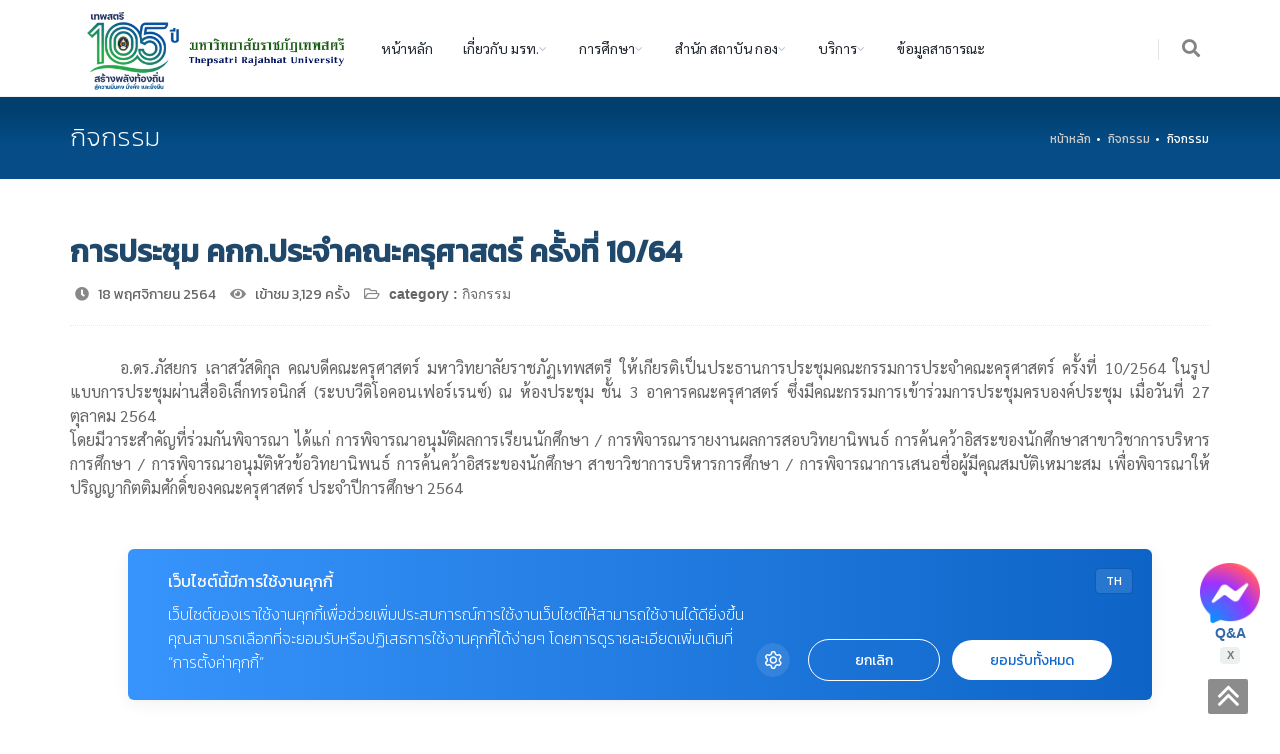

--- FILE ---
content_type: text/html; charset=UTF-8
request_url: https://www.tru.ac.th/index.php?page=read_data&id=6925&func=tb_act
body_size: 12143
content:
<!doctype html>
<html lang="th">

<head>
	<script id="becookies.tech-scripts" src="https://cookies.tru.ac.th/script.js" data-id="682c38f1a6c69ed23bfa0f54" charset="utf-8"></script>

	<!-- Google Tag Manager -->

	<script>
		(function(w, d, s, l, i) {
			w[l] = w[l] || [];
			w[l].push({
				'gtm.start': new Date().getTime(),
				event: 'gtm.js'
			});
			var f = d.getElementsByTagName(s)[0],
				j = d.createElement(s),
				dl = l != 'dataLayer' ? '&l=' + l : '';
			j.async = true;
			j.src =
				'https://www.googletagmanager.com/gtm.js?id=' + i + dl;
			f.parentNode.insertBefore(j, f);
		})(window, document, 'script', 'dataLayer', 'GTM-TKKML9R');
	</script>
	<!-- End Google Tag Manager -->

	<!-- Google tag (gtag.js) -->
	<script async src="https://www.googletagmanager.com/gtag/js?id=G-VCH758YY73"></script>
	<script>
		window.dataLayer = window.dataLayer || [];

		function gtag() {
			dataLayer.push(arguments);
		}
		gtag('js', new Date());

		gtag('config', 'G-VCH758YY73');
	</script>


	<meta charset="utf-8">
	<meta name="google-site-verification" content="m2gVfxlE6cgVhSx1aSvO2-xq4839RB6GQ5M68Hu0tUU" />
	<title>การประชุม คกก.ประจำคณะครุศาสตร์ ครั้งที่ 10/64</title>
	<meta property="fb:app_id"          content="758548408373162" />
	<meta property="og:title" content="การประชุม คกก.ประจำคณะครุศาสตร์ ครั้งที่ 10/64" />
	<meta property="og:description" content="การประชุม คกก.ประจำคณะครุศาสตร์ ครั้งที่ 10/64" />
	<meta property="og:url" content="https://www.tru.ac.th/index.php?page=read_data&id=6925&func=tb_act" />
	<meta property="og:image" content="https://www.tru.ac.th/images/act/imgact_1635321542.jpg" />
	<meta property="og:type" content="website" />
	<meta name="description" content="การประชุม คกก.ประจำคณะครุศาสตร์ ครั้งที่ 10/64" />
	<meta name="keyword" content="การประชุม คกก.ประจำคณะครุศาสตร์ ครั้งที่ 10/64" />
	<meta name="viewport" content="width=device-width, initial-scale=1, shrink-to-fit=no" />
	
	<!-- mobile settings -->
	<meta name="viewport" content="width=device-width, initial-scale=1, shrink-to-fit=no" />

	<!--
<meta name="description" content="This is an example of my meta description.">

<meta property="og:url" content="" />
<meta property="og:type" content="" />
<meta property="og:title" content="" />
<meta property="og:description" content=""/>
<meta property="og:image" content="" />
-->
	<link rel="icon" href="TRUlogo.ico" sizes="16x16">
	<link href="assets/plugins/bootstrap/css/bootstrap.min.css" rel="stylesheet" type="text/css" />

	

		<!-- THEME CSS -->
		<link href="assets/css/essentials.css" rel="stylesheet" type="text/css" />
		<link href="assets/css/layout.css" rel="stylesheet" type="text/css" />

		<!-- PAGE LEVEL SCRIPTS -->
		<link href="assets/css/header-1.css" rel="stylesheet" type="text/css" />
		<link href="assets/css/color_scheme/green.css" rel="stylesheet" type="text/css" id="color_scheme" />

		
		
		
<!-- fontawsome-->
<link rel="stylesheet" type="text/css" href="assets/fontawesome-free-5.8.1-web/css/all.min.css">

<!-- font google-->
<link rel="stylesheet" href="https://fonts.googleapis.com/css?family=Kanit">
<link rel="stylesheet" href="https://fonts.googleapis.com/css?family=Sarabun">

<link href='assets/unitegallery/dist/css/unite-gallery.css' rel='stylesheet'  type='text/css' />
<link href='assets/unitegallery/dist/themes/video/skin-bottom-text.css' rel='stylesheet' type='text/css' />
<link href='assets/unitegallery/dist/themes/video/skin-right-no-thumb.css' rel='stylesheet' type='text/css' />
<link href='assets/unitegallery/dist/themes/video/skin-right-thumb.css' rel='stylesheet' type='text/css' />
<link href='assets/unitegallery/dist/themes/video/skin-right-title-only.css' rel='stylesheet' type='text/css' />

<!-- font google-->
<link href='assets/bxslider-4-4.2.12/dist/jquery.bxslider.min.css' rel='stylesheet' type='text/css' />

<link href='assets/bxslider-4-4.2.12/dist/jquery.bxslider.min.css' rel='stylesheet' type='text/css' />

<style>
   /* ทำทั้งหน้าเป็นขาว-ดำ 
html, body {
 
  filter: grayscale(0%);
  -webkit-filter: grayscale(0%);
  -moz-filter: grayscale(0%);
  -o-filter: grayscale(0%) 
 
}
เบราว์เซอร์เก่า */

@font-face {
  font-family: crufont;
  src: url("../assets/fonts/CRU-Chandrakasem.ttf");
}
	.Font-CRU{
		font-family: "crufont";
	}
	
	.Font-Kanit{
		font-family: "Kanit", serif;
	}
	.Font-Sarabun{
		font-family: "Sarabun", serif;
	}
	
		.bgblock{
			background-position: top center;
			background-repeat: no-repeat;
			background-size: 100% auto;
			-webkit-background-size: 100% auto;
			-moz-background-size: 100% auto;
			-o-background-size: 100% auto;
		}
	h1.blog-post-title{
		font-family: "Kanit", serif;
	}
	
	.row{
		margin-left: -12px;
		margin-right: -12px;
	}
	

	
.slider { 
  width:80%; 
  margin: 0 auto;
  padding: 0;
}
.slider ul.bxslider img{
  width: 100%;
  height: auto;
}
.bx-pager{
 margin: 10;
 padding: 10;
	
}
.bx-pager img{
  width: 80px;
 
 height: 50px; 
object-fit: cover;
}
.bx-pager a {
  opacity: 0.8;
  float: left;
}
.bx-pager a:hover,
.bx-pager a.active {
  opacity: 1;
}
.bx-wrapper {
margin-bottom: 5px	
}
	
	
#overlay {
  z-index: 9998;
  position: fixed;
  
  width: 100%;
  min-height: 100%;
  top: 0;
  left: 0;
  right: 0;
  bottom: 0;
  background-color: rgba(0,0,0,0.7);
 overflow-x: auto;
 
}
	
#overlay .closebtn {
	z-index: 9999;
  position: absolute;
  /*top: 25px;*/
  right: 25px;
  font-size: 60px;
	color: #f1f1f1;
	 cursor: pointer;
}
.boxoverlay {
 width: 100%;
  height: 100%;
}

.QA {
  background-color: #fff;
  color: #3269a8;
  padding: 5px 5px;
  border: none;
  /*cursor: pointer;*/
  border-radius: 25px;
  position: fixed;
  bottom: 50px;
  right: 15px;
  width: 70px;
  z-index: 999;
  text-align: center;

  
}

</style>

	<!-- JAVASCRIPT FILES -->
		<script>var plugin_path = 'assets/plugins/';</script>

		<script src="assets/plugins/jquery/jquery-3.6.0.min.js"></script>

		
		<script src="assets/js/scripts.js"></script>
		
	<!-- REVOLUTION SLIDER -->
		<link href="assets/plugins/slider.revolution/css/extralayers.css" rel="stylesheet" type="text/css" />
		<link href="assets/plugins/slider.revolution/css/settings.css" rel="stylesheet" type="text/css" />
	
        
	<script type='text/javascript' src='assets/unitegallery/dist/js/unitegallery.min.js'></script>	
	<script type='text/javascript' src='assets/unitegallery/dist/themes/compact/ug-theme-compact.js'></script>
    <script type='text/javascript' src='assets/unitegallery/dist/themes/video/ug-theme-video.js'></script>

 <script type='text/javascript' src='assets/bxslider-4-4.2.12/dist/jquery.bxslider.min.js'></script>

    <!--<script type='text/javascript' src='assets/unitegallery/dist/themes/tiles/ug-theme-tiles.js' ></script>

		
		 STYLESWITCHER - REMOVE -->
		<!-- <script async src="demo_files/styleswitcher/styleswitcher.js"></script>-->

		<!-- REVOLUTION SLIDER 
       
		<script src="assets/plugins/slider.revolution/js/jquery.themepunch.tools.min.js"></script>
		<script src="assets/plugins/slider.revolution/js/jquery.themepunch.revolution.min.js"></script>
		<script src="assets/js/view/demo.revolution_slider.js"></script>-->
<script>
function ch_meta(propname,name,content){
	$("meta["+propname+"='"+name+"']").attr('content', content);
}			
</script>

<script>
  window.fbAsyncInit = function() {
    FB.init({
      appId      : '758548408373162',
      xfbml      : true,
      version    : 'v12.0',
	  
    });
    FB.AppEvents.logPageView();

  };

  (function(d, s, id){
     var js, fjs = d.getElementsByTagName(s)[0];
     if (d.getElementById(id)) {return;}
     js = d.createElement(s); js.id = id;
     js.src = "https://connect.facebook.net/en_US/sdk.js";
     fjs.parentNode.insertBefore(js, fjs);
   }(document, 'script', 'facebook-jssdk'));
	
	

</script></head>

<body class="enable-animation">

	<!-- Google Tag Manager (noscript) -->
	<noscript><iframe src="https://www.googletagmanager.com/ns.html?id=GTM-TKKML9R"
			height="0" width="0" style="display:none;visibility:hidden"></iframe></noscript>
	<!-- End Google Tag Manager (noscript) -->


	
<div id="header" class="navbar-toggleable-md sticky  shadow-after-4 clearfix Font-Sarabun">

	<!-- TOP NAV -->
	<header id="topNav">
		<div class="container">

			<!-- Mobile Menu Button -->
			<button class="btn btn-mobile" data-toggle="collapse" data-target=".nav-main-collapse">
				<i class="fa fa-bars"></i>
			</button>

			<!-- BUTTONS -->
			<ul class="float-right nav nav-pills nav-second-main">

				<!-- SEARCH -->
				<li class="search">
					<a href="#" alt="ค้นหาข้อมูล Search" title="ค้นหาข้อมูล Search">
						<i class="fa fa-search"></i>
					</a>
					<div class="search-box">
						<form action="index.php?page=search" method="post">
							<div class="input-group">
								<input type="text" name="keywordsearch" placeholder="Search" class="form-control" />
								<span class="input-group-btn">
									<button class="btn btn-primary" type="submit">Search</button>
								</span>

							</div>
						</form>
					</div>
				</li>
				<!-- /SEARCH -->

			</ul>
			<!-- /BUTTONS -->


			<!-- Logo -->
			<a class="logo float-left" href="index.php">
				<img src="images/configs/logo_1757930277.png" alt="100 ปี มหาวิทยาลัยราชภัฏเทพสตรี" />
			</a>

			<!-- 
							Top Nav 
							
							AVAILABLE CLASSES:
							submenu-dark = dark sub menu
						-->
			<div class="navbar-collapse collapse float-left nav-main-collapse submenu-light ml-10 mr-10">
				<nav class="nav-main">

					<!--
									NOTE
									
									For a regular link, remove "dropdown" class from LI tag and "dropdown-toggle" class from the href.
									Direct Link Example: 

									<li>
										<a href="#">HOME</a>
									</li>
								-->


					<!-- 
										MENU ANIMATIONS
											.nav-animate-fadeIn
											.nav-animate-fadeInUp
											.nav-animate-bounceIn
											.nav-animate-bounceInUp
											.nav-animate-flipInX
											.nav-animate-flipInY
											.nav-animate-zoomIn
											.nav-animate-slideInUp

											.nav-hover-animate 		= animate text on hover

											.hover-animate-bounceIn = bounceIn effect on mouse over of main menu
									-->

					<ul id="topMain" class="nav nav-pills nav-main">
						<li ><a  href="index.php" target="_self">หน้าหลัก</a></li><li class="dropdown nav-animate-fadeInUp">
															<a class="dropdown-toggle" href="#" >
																เกี่ยวกับ มรท.
															</a>
															
															<ul class="dropdown-menu has-topBar" ><li><a   href="index.php?page=pages&id=00002" target="">ประวัติ มรท.</a></li><li><a   href="https://council.tru.ac.th/" target="_blank">สภามหาวิทยาลัย</a></li><li><a   href="index.php?page=pages&id=00001" target="">ผู้บริหาร</a></li><li><a   href="index.php?page=pages&id=00003" target="">โครงสร้าง มรท.</a></li><li><a   href="index.php?page=pages&id=00004" target="">ปรัชญา วิสัยทัศน์ พันธกิจ ภาระหน้าที่</a></li><li><a   href="https://www.tru.ac.th/index.php?page=pages&id=00013" target="_self">พระราชบัญญัติ มหาวิทยาลัยราชภัฏ</a></li><li><a   href="https://council.tru.ac.th/system.php" target="_blank">กฎหมายที่เกี่ยวข้อง</a></li><li><a   href="index.php?page=pages&id=00005" target="">ยุทธศาสตร์</a></li><li><a   href="index.php?page=pages&id=00006" target="">สัญลักษณ์ มรท.</a></li><li><a   href="index.php?page=pages&id=00007" target="">ติดต่อเรา</a></li><li><a   href="index.php?page=pages&id=00010" target="_self">อีเมล์หน่วยงานภายใน</a></li><li><a   href="https://www.youtube.com/playlist?list=PLGvSdBSDkdDXRSSLoS1prNKP7aR8sWd_3" target="_blank">แนะนำมหาวิทยาลัย</a></li></ul></li><li class="dropdown nav-animate-fadeInUp">
															<a class="dropdown-toggle" href="#" >
																การศึกษา
															</a>
															
															<ul class="dropdown-menu has-topBar" ><li class="dropdown nav-animate-fadeInUp"><a class="dropdown-toggle" href="#" target="">การสมัครเรียน</a><ul class="dropdown-menu has-topBar" ><li><a   href="https://reg.tru.ac.th/registrar/program_info.asp" target="">หลักสูตรที่เปิดสอน</a></li><li><a   href="https://reg.tru.ac.th/registrar/calendar.asp" target="">ปฏิทินการศึกษา</a></li></ul></li><li class="dropdown nav-animate-fadeInUp"><a class="dropdown-toggle" href="#" target="">คณะ</a><ul class="dropdown-menu has-topBar" ><li><a   href="http://education.tru.ac.th/" target="">คณะครุศาสตร์</a></li><li><a   href="http://it.tru.ac.th/" target="">คณะเทคโนโลยีสารสนเทศ</a></li><li><a   href="http://itech.tru.ac.th" target="">คณะเทคโนโลยีอุตสาหกรรม</a></li><li><a   href="http://human.tru.ac.th" target="">คณะมนุษยศาสตรและสังคมศาสตร์</a></li><li><a   href="http://mansci.tru.ac.th/" target="">คณะวิทยาการจัดการ</a></li><li><a   href="http://scitru.tru.ac.th" target="">คณะวิทยาศาสตร์และเทคโนโลยี</a></li></ul></li><li><a   href="https://reg.tru.ac.th" target="_blank">กองบริการการศึกษา</a></li><li><a   href="https://dsd.tru.ac.th" target="_blank">กองพัฒนานักศึกษา</a></li></ul></li><li class="dropdown nav-animate-fadeInUp">
															<a class="dropdown-toggle" href="#" >
																สำนัก สถาบัน กอง
															</a>
															
															<ul class="dropdown-menu has-topBar" ><li class="dropdown nav-animate-fadeInUp"><a class="dropdown-toggle" href="http://president.tru.ac.th" target="_blank">สำนักงานอธิการบดี</a><ul class="dropdown-menu has-topBar" ><li><a   href="http://president.tru.ac.th/center/" target="_blank">กองกลาง</a></li><li><a   href="https://plan.tru.ac.th" target="_blank">กองนโยบายและแผน</a></li><li><a   href="https://dsd.tru.ac.th/" target="">กองพัฒนานักศึกษา</a></li><li><a   href="http://president.tru.ac.th/academic/" target="">กองบริการการศึกษา</a></li><li><a   href="http://president.tru.ac.th/finance" target="">กองคลัง</a></li></ul></li><li><a   href="http://library.tru.ac.th" target="">สำนักวิทยบริการและเทคโนโลยีสารสนเทศ</a></li><li><a   href="https://culture.tru.ac.th/" target="_blank">สำนักศิลปะและวัฒนธรรม</a></li><li><a   href="http://hrm.tru.ac.th" target="">สำนักบริหารทรัพยากรมนุษย์</a></li><li><a   href="https://qa.tru.ac.th/" target="_blank">สำนักงานมาตฐานและประกันคุณภาพการศึกษา</a></li><li><a   href="https://research.tru.ac.th" target="">สถาบันวิจัยและพัฒนา</a></li><li><a   href="http://scicenter.tru.ac.th/" target="">ศูนย์วิทยาศาสตร์</a></li><li><a   href="https://lctru.tru.ac.th/" target="">ศูนย์ภาษา</a></li><li><a   href="http://satit.tru.ac.th/" target="">โรงเรียนสาธิตมหาวิทยาลัยราชภัฏเทพสตรี</a></li><li><a   href="#" target="">ศูนย์นวัตกรรมและเทคโนโลยีการศึกษา</a></li><li><a   href="https://audit.tru.ac.th/" target="_blank">หน่วยตรวจสอบภายใน</a></li><li><a   href="https://alumni.tru.ac.th" target="_blank">สมาคมศิษย์เก่ามหาวิทยาลัยราชภัฏเทพสตรี</a></li></ul></li><li class="dropdown nav-animate-fadeInUp">
															<a class="dropdown-toggle" href="#" >
																บริการ
															</a>
															
															<ul class="dropdown-menu has-topBar" ><li class="dropdown nav-animate-fadeInUp"><a class="dropdown-toggle" href="#" target="">นักศึกษา</a><ul class="dropdown-menu has-topBar" ><li><a   href="https://reg.tru.ac.th/" target="_blank">บริการการศึกษา</a></li><li><a   href="https://reg.tru.ac.th/registrar/calendar.asp" target="">ปฏิทินการศึกษา</a></li><li><a   href="https://library.tru.ac.th/index.php/service/onlinedatabase" target="">ฐานข้อมูลออนไลน์</a></li><li><a   href="https://myaccount.tru.ac.th" target="">ระบบบริหารจัดการบัญชีผู้ใช้งานอินเทอร์เน็ต LAWASRI</a></li><li><a   href="https://www.tru.ac.th/index.php?page=read_data&id=2345&func=tb_news" target="_blank">นโยบายการคุ้มครองข้อมูลส่วนบุคคลของมหาวิทยาลัยราชภัฏเทพสตรี</a></li><li><a   href="https://sites.google.com/view/nextgentru" target="_blank">บัณฑิตพันธุ์ใหม่</a></li></ul></li><li class="dropdown nav-animate-fadeInUp"><a class="dropdown-toggle" href="#" target="">อาจารย์</a><ul class="dropdown-menu has-topBar" ><li><a   href="https://reg.tru.ac.th" target="_blank">บริการการศึกษา</a></li><li><a   href="https://library.tru.ac.th/index.php/service/onlinedatabase" target="">ฐานข้อมูลออนไลน์</a></li><li><a   href="https://hr.tru.ac.th/" target="_blank">ระบบบริหารงานบุคคล</a></li><li><a   href="https://academic.tru.ac.th/" target="_blank">ระบบยื่นและติดตามการพิจารณาตำแหน่งทางวิชาการ</a></li><li><a   href="https://council.tru.ac.th/system.php" target="_blank">ระเบียบข้อบังคับ</a></li><li><a   href="https://myaccount.tru.ac.th" target="">ระบบบริหารจัดการบัญชีผู้ใช้งาน LAWASRI</a></li><li><a   href="https://www.tru.ac.th/?page=MIS" target="">ระบบสารสนเทศมหาวิทยาลัย</a></li><li><a   href="https://did.tru.ac.th/" target="_blank">ระบบสร้างใบรับรองอิเล็กทรอนิกส์ Digital ID</a></li><li><a   href="https://mis2.tru.ac.th/hr" target="_blank">ระบบประเมินผลการปฏิบัติงานของพนักงาน ในสถาบันอุดมศึกษา</a></li><li><a   href="https://www.tru.ac.th/index.php?page=read_data&id=2345&func=tb_news" target="_blank">นโยบายการคุ้มครองข้อมูลส่วนบุคคลของมหาวิทยาลัยราชภัฏเทพสตรี</a></li></ul></li><li class="dropdown nav-animate-fadeInUp"><a class="dropdown-toggle" href="#" target="">บุคลากร(สายสนับสนุน)</a><ul class="dropdown-menu has-topBar" ><li><a   href="https://hr.tru.ac.th/" target="_blank">ระบบบริหารงานบุคคล</a></li><li><a   href="http://council.tru.ac.th/system.php" target="_blank">ระเบียบข้อบังคับ</a></li><li><a   href="https://myaccount.tru.ac.th" target="">ระบบบริหารจัดการบัญชีผู้ใช้งาน LAWASRI</a></li><li><a   href="https://www.tru.ac.th/?page=MIS" target="">ระบบสารสนเทศมหาวิทยาลัย</a></li><li><a   href="https://did.tru.ac.th/" target="_blank">ระบบสร้างใบรับรองอิเล็กทรอนิกส์ Digital ID</a></li><li><a   href="https://mis2.tru.ac.th/hr" target="_blank">ระบบประเมินผลการปฏิบัติงานของพนักงาน ในสถาบันอุดมศึกษา</a></li><li><a   href="https://www.tru.ac.th/index.php?page=read_data&id=2345&func=tb_news" target="_blank">นโยบายการคุ้มครองข้อมูลส่วนบุคคลของมหาวิทยาลัยราชภัฏเทพสตรี</a></li><li><a   href="https://kpiplan.tru.ac.th/" target="">ระบบกำกับ ติดตาม และประเมินผลตัวชี้วัด</a></li></ul></li><li><a   href="http://smansci.tru.ac.th/tru_bookroom2024/" target="_blank">ระบบจองศูนย์ฝึกอบรมและพัฒนาบุคลากรภาครัฐและเอกชน หนองช้างนอน</a></li></ul></li><li ><a  href="https://www.tru.ac.th/index.php?page=all_data&func=tb_portfolio" target="_blank">ข้อมูลสาธารณะ</a></li>



					</ul>

				</nav>
			</div>

		</div>
	</header>
	<!-- /Top Nav -->

</div>

	<div id="wrapper">
		<a href="#" id="toTop" style="display: inline;" alt="to top"></a>
		<section class="page-header dark page-header-xs ">
				<div class="container">

					<h1 class="Font-Kanit">กิจกรรม</h1>

					<!-- breadcrumbs -->
					<ol class="breadcrumb Font-Kanit">
						<li><a href="/index.php">หน้าหลัก</a></li>
						<li><a href="/index.php?page=all_data&func=tb_act">กิจกรรม</a></li>
						<li class="active">กิจกรรม</li>
					</ol><!-- /breadcrumbs -->

				</div>
</section>

<section class="pt-50 pb-50">
				<div class="container ">
					
					
					<h1 class="blog-post-title fs-30">การประชุม คกก.ประจำคณะครุศาสตร์ ครั้งที่ 10/64</h1>
					
					
					
					
					<ul class=" mt-10 blog-post-info list-inline">
						
						<li>
							
								<i class="fa fa-clock-o"></i> 
								<span class="Font-Kanit">18 พฤศจิกายน 2564</span>
							
						</li>
						<li>
							
								<i class="fas fa-eye"></i>
								<span class="Font-Kanit">เข้าชม 3,129 ครั้ง</span>
							
						</li>
						<li>
							<i class="far fa-folder-open"></i>
							
								<span class="font-Kanit"><strong>category :</strong> กิจกรรม</span>
							
							
						</li>
						<li>
												</li>
						<li>
														<div id="fb-root"></div>
							
							<script>
							
							
							
							/*ch_meta("name","description","");
							ch_meta("property","og:url","https://www2.tru.ac.th/index.php?page=read_data&id=06349&func=tb_act");
							ch_meta("property","og:title","");
							ch_meta("property","og:description","");
							ch_meta("property","og:image","");
							ch_meta("property","og:type","website");*/
								
							

							</script>

							<div class="fb-share-button" 
							
							data-href="https://www.tru.ac.th/index.php?page=read_data&id=6925&func=tb_act" 
							data-layout="button_count" >
							</div>
						</li>
						<!--
						<li>
							<a href="#">
								<i class="fa fa-user"></i> 
								<span class="font-lato">John Doe</span>
							</a>
						</li>
						-->
						<!-- SHARE POST -->
						<!--   
						
						<div class="clearfix ">

						<span class="float-left mt-6 bold ">
						
						

						<a href="#" class="social-icon social-icon-sm social-icon-transparent social-facebook float-left" data-toggle="tooltip" data-placement="top" title="Facebook">
							<i class="icon-facebook"></i>
							<i class="icon-facebook"></i>
						</a>
						
						<a href="#" class="social-icon social-icon-sm social-icon-transparent social-twitter float-left" data-toggle="tooltip" data-placement="top" title="Twitter">
							<i class="icon-twitter"></i>
							<i class="icon-twitter"></i>
						</a>

						<a href="#" class="social-icon social-icon-sm social-icon-transparent social-gplus float-left" data-toggle="tooltip" data-placement="top" title="Google plus">
							<i class="icon-gplus"></i>
							<i class="icon-gplus"></i>
						</a>

						<a href="#" class="social-icon social-icon-sm social-icon-transparent social-linkedin float-left" data-toggle="tooltip" data-placement="top" title="Linkedin">
							<i class="icon-linkedin"></i>
							<i class="icon-linkedin"></i>
						</a>

						<a href="#" class="social-icon social-icon-sm social-icon-transparent social-pinterest float-left" data-toggle="tooltip" data-placement="top" title="Pinterest">
							<i class="icon-pinterest"></i>
							<i class="icon-pinterest"></i>
						</a>

						<a href="#" class="social-icon social-icon-sm social-icon-transparent social-call float-left" data-toggle="tooltip" data-placement="top" title="Email">
							<i class="icon-email3"></i>
							<i class="icon-email3"></i>
						</a>
						</span>
					</div>
					<!-- /SHARE POST -->
					</ul>

					

					<!-- IMAGE -->
					<!--
					<figure class="mb-20">
						<img class="img-fluid" src="demo_files/images/content_slider/10-min.jpg" alt="img" />
					</figure>
					-->
					<!-- /IMAGE -->

					<!-- VIDEO -->
					<!--
					<div class="mb-20 embed-responsive embed-responsive-16by9">
						<iframe class="embed-responsive-item" src="//player.vimeo.com/video/8408210" width="800" height="450"></iframe>
					</div>
					-->
					<!-- /VIDEO -->
					<div class="Font-Sarabun pb-50 justify" >

					<!-- article content -->
					<div style="text-indent:50px">
					<p>อ.ดร.ภัสยกร เลาสวัสดิกุล คณบดีคณะครุศาสตร์ มหาวิทยาลัยราชภัฏเทพสตรี ให้เกียรติเป็นประธานการประชุมคณะกรรมการประจำคณะครุศาสตร์ ครั้งที่ 10/2564 ในรูปแบบการประชุมผ่านสื่ออิเล็กทรอนิกส์ (ระบบวีดิโอคอนเฟอร์เรนซ์) ณ ห้องประชุม ชั้น 3 อาคารคณะครุศาสตร์ ซึ่งมีคณะกรรมการเข้าร่วมการประชุมครบองค์ประชุม เมื่อวันที่ 27 ตุลาคม 2564<br />
โดยมีวาระสำคัญที่ร่วมกันพิจารณา ได้แก่ การพิจารณาอนุมัติผลการเรียนนักศึกษา / การพิจารณารายงานผลการสอบวิทยานิพนธ์ การค้นคว้าอิสระของนักศึกษาสาขาวิชาการบริหารการศึกษา / การพิจารณาอนุมัติหัวข้อวิทยานิพนธ์ การค้นคว้าอิสระของนักศึกษา สาขาวิชาการบริหารการศึกษา / การพิจารณาการเสนอชื่อผู้มีคุณสมบัติเหมาะสม เพื่อพิจารณาให้ปริญญากิตติมศักดิ์ของคณะครุศาสตร์ ประจำปีการศึกษา 2564</p>

<p style="text-align: center;"><iframe allowfullscreen="" frameborder="0" height="360" src="https://www.youtube.com/embed/o2B-_vYNfFk" width="640"></iframe></p>
					</div>	
										<!-- /article content -->
						
					<div class="row  lightbox"  data-plugin-options='{"delegate": "a", "gallery": {"enabled": true}}'>
									  <div class="col-4 col-lg-3 ">
												<a href="images/actAlbum/6925/images/0002.JPG" class="image-hover-zoom image-hover mb-10" alt="การประชุม คกก.ประจำคณะครุศาสตร์ ครั้งที่ 10/64" title="การประชุม คกก.ประจำคณะครุศาสตร์ ครั้งที่ 10/64">
													<img class="img-fluid" src="images/actAlbum/6925/_thumbs/Images/0002.JPG" alt="การประชุม คกก.ประจำคณะครุศาสตร์ ครั้งที่ 10/64" title="การประชุม คกก.ประจำคณะครุศาสตร์ ครั้งที่ 10/64"/>
													<i class="icon-hover-plus"></i>
												</a>



									  </div>
									  <div class="col-4 col-lg-3 ">
												<a href="images/actAlbum/6925/images/0003.JPG" class="image-hover-zoom image-hover mb-10" alt="การประชุม คกก.ประจำคณะครุศาสตร์ ครั้งที่ 10/64" title="การประชุม คกก.ประจำคณะครุศาสตร์ ครั้งที่ 10/64">
													<img class="img-fluid" src="images/actAlbum/6925/_thumbs/Images/0003.JPG" alt="การประชุม คกก.ประจำคณะครุศาสตร์ ครั้งที่ 10/64" title="การประชุม คกก.ประจำคณะครุศาสตร์ ครั้งที่ 10/64"/>
													<i class="icon-hover-plus"></i>
												</a>



									  </div>
									  <div class="col-4 col-lg-3 ">
												<a href="images/actAlbum/6925/images/0004.JPG" class="image-hover-zoom image-hover mb-10" alt="การประชุม คกก.ประจำคณะครุศาสตร์ ครั้งที่ 10/64" title="การประชุม คกก.ประจำคณะครุศาสตร์ ครั้งที่ 10/64">
													<img class="img-fluid" src="images/actAlbum/6925/_thumbs/Images/0004.JPG" alt="การประชุม คกก.ประจำคณะครุศาสตร์ ครั้งที่ 10/64" title="การประชุม คกก.ประจำคณะครุศาสตร์ ครั้งที่ 10/64"/>
													<i class="icon-hover-plus"></i>
												</a>



									  </div>
									  <div class="col-4 col-lg-3 ">
												<a href="images/actAlbum/6925/images/0005.JPG" class="image-hover-zoom image-hover mb-10" alt="การประชุม คกก.ประจำคณะครุศาสตร์ ครั้งที่ 10/64" title="การประชุม คกก.ประจำคณะครุศาสตร์ ครั้งที่ 10/64">
													<img class="img-fluid" src="images/actAlbum/6925/_thumbs/Images/0005.JPG" alt="การประชุม คกก.ประจำคณะครุศาสตร์ ครั้งที่ 10/64" title="การประชุม คกก.ประจำคณะครุศาสตร์ ครั้งที่ 10/64"/>
													<i class="icon-hover-plus"></i>
												</a>



									  </div>
									  <div class="col-4 col-lg-3 ">
												<a href="images/actAlbum/6925/images/0006.JPG" class="image-hover-zoom image-hover mb-10" alt="การประชุม คกก.ประจำคณะครุศาสตร์ ครั้งที่ 10/64" title="การประชุม คกก.ประจำคณะครุศาสตร์ ครั้งที่ 10/64">
													<img class="img-fluid" src="images/actAlbum/6925/_thumbs/Images/0006.JPG" alt="การประชุม คกก.ประจำคณะครุศาสตร์ ครั้งที่ 10/64" title="การประชุม คกก.ประจำคณะครุศาสตร์ ครั้งที่ 10/64"/>
													<i class="icon-hover-plus"></i>
												</a>



									  </div>
									  <div class="col-4 col-lg-3 ">
												<a href="images/actAlbum/6925/images/0007.JPG" class="image-hover-zoom image-hover mb-10" alt="การประชุม คกก.ประจำคณะครุศาสตร์ ครั้งที่ 10/64" title="การประชุม คกก.ประจำคณะครุศาสตร์ ครั้งที่ 10/64">
													<img class="img-fluid" src="images/actAlbum/6925/_thumbs/Images/0007.JPG" alt="การประชุม คกก.ประจำคณะครุศาสตร์ ครั้งที่ 10/64" title="การประชุม คกก.ประจำคณะครุศาสตร์ ครั้งที่ 10/64"/>
													<i class="icon-hover-plus"></i>
												</a>



									  </div>
									  <div class="col-4 col-lg-3 ">
												<a href="images/actAlbum/6925/images/0008.JPG" class="image-hover-zoom image-hover mb-10" alt="การประชุม คกก.ประจำคณะครุศาสตร์ ครั้งที่ 10/64" title="การประชุม คกก.ประจำคณะครุศาสตร์ ครั้งที่ 10/64">
													<img class="img-fluid" src="images/actAlbum/6925/_thumbs/Images/0008.JPG" alt="การประชุม คกก.ประจำคณะครุศาสตร์ ครั้งที่ 10/64" title="การประชุม คกก.ประจำคณะครุศาสตร์ ครั้งที่ 10/64"/>
													<i class="icon-hover-plus"></i>
												</a>



									  </div>
									  <div class="col-4 col-lg-3 ">
												<a href="images/actAlbum/6925/images/0009.JPG" class="image-hover-zoom image-hover mb-10" alt="การประชุม คกก.ประจำคณะครุศาสตร์ ครั้งที่ 10/64" title="การประชุม คกก.ประจำคณะครุศาสตร์ ครั้งที่ 10/64">
													<img class="img-fluid" src="images/actAlbum/6925/_thumbs/Images/0009.JPG" alt="การประชุม คกก.ประจำคณะครุศาสตร์ ครั้งที่ 10/64" title="การประชุม คกก.ประจำคณะครุศาสตร์ ครั้งที่ 10/64"/>
													<i class="icon-hover-plus"></i>
												</a>



									  </div>
									  <div class="col-4 col-lg-3 ">
												<a href="images/actAlbum/6925/images/0010.JPG" class="image-hover-zoom image-hover mb-10" alt="การประชุม คกก.ประจำคณะครุศาสตร์ ครั้งที่ 10/64" title="การประชุม คกก.ประจำคณะครุศาสตร์ ครั้งที่ 10/64">
													<img class="img-fluid" src="images/actAlbum/6925/_thumbs/Images/0010.JPG" alt="การประชุม คกก.ประจำคณะครุศาสตร์ ครั้งที่ 10/64" title="การประชุม คกก.ประจำคณะครุศาสตร์ ครั้งที่ 10/64"/>
													<i class="icon-hover-plus"></i>
												</a>



									  </div>
									  <div class="col-4 col-lg-3 ">
												<a href="images/actAlbum/6925/images/0011.JPG" class="image-hover-zoom image-hover mb-10" alt="การประชุม คกก.ประจำคณะครุศาสตร์ ครั้งที่ 10/64" title="การประชุม คกก.ประจำคณะครุศาสตร์ ครั้งที่ 10/64">
													<img class="img-fluid" src="images/actAlbum/6925/_thumbs/Images/0011.JPG" alt="การประชุม คกก.ประจำคณะครุศาสตร์ ครั้งที่ 10/64" title="การประชุม คกก.ประจำคณะครุศาสตร์ ครั้งที่ 10/64"/>
													<i class="icon-hover-plus"></i>
												</a>



									  </div>
									  <div class="col-4 col-lg-3 ">
												<a href="images/actAlbum/6925/images/0012.JPG" class="image-hover-zoom image-hover mb-10" alt="การประชุม คกก.ประจำคณะครุศาสตร์ ครั้งที่ 10/64" title="การประชุม คกก.ประจำคณะครุศาสตร์ ครั้งที่ 10/64">
													<img class="img-fluid" src="images/actAlbum/6925/_thumbs/Images/0012.JPG" alt="การประชุม คกก.ประจำคณะครุศาสตร์ ครั้งที่ 10/64" title="การประชุม คกก.ประจำคณะครุศาสตร์ ครั้งที่ 10/64"/>
													<i class="icon-hover-plus"></i>
												</a>



									  </div>
									  <div class="col-4 col-lg-3 ">
												<a href="images/actAlbum/6925/images/0013.JPG" class="image-hover-zoom image-hover mb-10" alt="การประชุม คกก.ประจำคณะครุศาสตร์ ครั้งที่ 10/64" title="การประชุม คกก.ประจำคณะครุศาสตร์ ครั้งที่ 10/64">
													<img class="img-fluid" src="images/actAlbum/6925/_thumbs/Images/0013.JPG" alt="การประชุม คกก.ประจำคณะครุศาสตร์ ครั้งที่ 10/64" title="การประชุม คกก.ประจำคณะครุศาสตร์ ครั้งที่ 10/64"/>
													<i class="icon-hover-plus"></i>
												</a>



									  </div>
									  <div class="col-4 col-lg-3 ">
												<a href="images/actAlbum/6925/images/0014.JPG" class="image-hover-zoom image-hover mb-10" alt="การประชุม คกก.ประจำคณะครุศาสตร์ ครั้งที่ 10/64" title="การประชุม คกก.ประจำคณะครุศาสตร์ ครั้งที่ 10/64">
													<img class="img-fluid" src="images/actAlbum/6925/_thumbs/Images/0014.JPG" alt="การประชุม คกก.ประจำคณะครุศาสตร์ ครั้งที่ 10/64" title="การประชุม คกก.ประจำคณะครุศาสตร์ ครั้งที่ 10/64"/>
													<i class="icon-hover-plus"></i>
												</a>



									  </div>
									  <div class="col-4 col-lg-3 ">
												<a href="images/actAlbum/6925/images/0015.JPG" class="image-hover-zoom image-hover mb-10" alt="การประชุม คกก.ประจำคณะครุศาสตร์ ครั้งที่ 10/64" title="การประชุม คกก.ประจำคณะครุศาสตร์ ครั้งที่ 10/64">
													<img class="img-fluid" src="images/actAlbum/6925/_thumbs/Images/0015.JPG" alt="การประชุม คกก.ประจำคณะครุศาสตร์ ครั้งที่ 10/64" title="การประชุม คกก.ประจำคณะครุศาสตร์ ครั้งที่ 10/64"/>
													<i class="icon-hover-plus"></i>
												</a>



									  </div>
									  <div class="col-4 col-lg-3 ">
												<a href="images/actAlbum/6925/images/index.html" class="image-hover-zoom image-hover mb-10" alt="การประชุม คกก.ประจำคณะครุศาสตร์ ครั้งที่ 10/64" title="การประชุม คกก.ประจำคณะครุศาสตร์ ครั้งที่ 10/64">
													<img class="img-fluid" src="images/actAlbum/6925/_thumbs/Images/index.html" alt="การประชุม คกก.ประจำคณะครุศาสตร์ ครั้งที่ 10/64" title="การประชุม คกก.ประจำคณะครุศาสตร์ ครั้งที่ 10/64"/>
													<i class="icon-hover-plus"></i>
												</a>



									  </div> </div>					</div>
					<div class="heading-title heading-dotted text-left ">
						<h1 class="Font-Kanit">กิจกรรม<span>อื่นๆ</span></h1>
					</div>
					
					

					
				
				<div class="owl-carousel owl-padding-10 buttons-autohide controlls-over " data-plugin-options='{"singleItem": false, "items":"4", "autoPlay": 2000, "navigation": true, "pagination": false}'>
				
					<div class="img-hover">
						<a href="index.php?page=read_data&id=11225&func=tb_act">
							<img class="img-fluid" src="images/act/imgact_1769768058.jpg" alt="งานสื่อสารองค์กร มรภ.เทพสตรี ร่วมกับกองบริการการศึกษา และกองพัฒนานักศึกษา จัดบูธประชาสัมพันธ์การรับสมัครนักศึกษาเคลื่อนที่ ยกระดับการสื่อสารสู่มาตรฐานสากล" title="งานสื่อสารองค์กร มรภ.เทพสตรี ร่วมกับกองบริการการศึกษา และกองพัฒนานักศึกษา จัดบูธประชาสัมพันธ์การรับสมัครนักศึกษาเคลื่อนที่ ยกระดับการสื่อสารสู่มาตรฐานสากล">
						</a>
						<p class="text-left mt-10 mb-10 fs-16 Font-Kanit"><a href="index.php?page=read_data&id=11225&func=tb_act">งานสื่อสารองค์กร มรภ.เทพสตรี ร่วมกับกองบริการการศึกษา และกองพัฒนานักศึกษา จัดบูธประชาสัมพันธ์การรับสมัครนักศึกษาเคลื่อนที่ ยกระดับการสื่อสารสู่มาตรฐานสากล</a></p>
						
						<ul class="text-left fs-12 list-inline list-separator Font-Kanit ">
							<li>
								<i class="fa fa-calendar"></i> 
								30 มกราคม 2569
								
								&nbsp;<i class="fa fa-comments"></i> 
									63
							</li>
							
						</ul>
						
						
					</div>
				
					<div class="img-hover">
						<a href="index.php?page=read_data&id=11224&func=tb_act">
							<img class="img-fluid" src="images/act/imgact_1769767893.jpg" alt="คณะเทคโนโลยีสารสนเทศ จัดประกวด "IT TRU AMBASSADOR 2025" พัฒนาทักษะ Content Creator อย่างสร้างสรรค์" title="คณะเทคโนโลยีสารสนเทศ จัดประกวด "IT TRU AMBASSADOR 2025" พัฒนาทักษะ Content Creator อย่างสร้างสรรค์">
						</a>
						<p class="text-left mt-10 mb-10 fs-16 Font-Kanit"><a href="index.php?page=read_data&id=11224&func=tb_act">คณะเทคโนโลยีสารสนเทศ จัดประกวด "IT TRU AMBASSADOR 2025" พัฒนาทักษะ Content Creator อย่างสร้างสรรค์</a></p>
						
						<ul class="text-left fs-12 list-inline list-separator Font-Kanit ">
							<li>
								<i class="fa fa-calendar"></i> 
								30 มกราคม 2569
								
								&nbsp;<i class="fa fa-comments"></i> 
									115
							</li>
							
						</ul>
						
						
					</div>
				
					<div class="img-hover">
						<a href="index.php?page=read_data&id=11223&func=tb_act">
							<img class="img-fluid" src="images/act/imgact_1769767726.jpg" alt="อธิการบดี มรภ.เทพสตรี และคณะ ร่วมการประชุมการจัดตั้งร้านสะดวกซื้อ 7-ELEVENฯ มรภ.เทพสตรี และ มรภ.อุตรดิตถ์" title="อธิการบดี มรภ.เทพสตรี และคณะ ร่วมการประชุมการจัดตั้งร้านสะดวกซื้อ 7-ELEVENฯ มรภ.เทพสตรี และ มรภ.อุตรดิตถ์">
						</a>
						<p class="text-left mt-10 mb-10 fs-16 Font-Kanit"><a href="index.php?page=read_data&id=11223&func=tb_act">อธิการบดี มรภ.เทพสตรี และคณะ ร่วมการประชุมการจัดตั้งร้านสะดวกซื้อ 7-ELEVENฯ มรภ.เทพสตรี และ มรภ.อุตรดิตถ์</a></p>
						
						<ul class="text-left fs-12 list-inline list-separator Font-Kanit ">
							<li>
								<i class="fa fa-calendar"></i> 
								29 มกราคม 2569
								
								&nbsp;<i class="fa fa-comments"></i> 
									45
							</li>
							
						</ul>
						
						
					</div>
				
					<div class="img-hover">
						<a href="index.php?page=read_data&id=11222&func=tb_act">
							<img class="img-fluid" src="images/act/imgact_1769751940.jpg" alt="สาขาวิชาดนตรีศึกษา มรภ.เทพสตรี จัดโครงการ "ดนตรีร่วมสมัย" ดึงศิลปินศิลปาธรเติมเต็มทักษะการสร้างสรรค์ระดับมืออาชีพ" title="สาขาวิชาดนตรีศึกษา มรภ.เทพสตรี จัดโครงการ "ดนตรีร่วมสมัย" ดึงศิลปินศิลปาธรเติมเต็มทักษะการสร้างสรรค์ระดับมืออาชีพ">
						</a>
						<p class="text-left mt-10 mb-10 fs-16 Font-Kanit"><a href="index.php?page=read_data&id=11222&func=tb_act">สาขาวิชาดนตรีศึกษา มรภ.เทพสตรี จัดโครงการ "ดนตรีร่วมสมัย" ดึงศิลปินศิลปาธรเติมเต็มทักษะการสร้างสรรค์ระดับมืออาชีพ</a></p>
						
						<ul class="text-left fs-12 list-inline list-separator Font-Kanit ">
							<li>
								<i class="fa fa-calendar"></i> 
								30 มกราคม 2569
								
								&nbsp;<i class="fa fa-comments"></i> 
									73
							</li>
							
						</ul>
						
						
					</div>
				
					<div class="img-hover">
						<a href="index.php?page=read_data&id=11221&func=tb_act">
							<img class="img-fluid" src="images/act/imgact_1769751809.jpg" alt="มรภ.เทพสตรี เตรียมความพร้อมจัดทำโครงการยุทธศาสตร์เพื่อการพัฒนาท้องถิ่น ประจำปีงบประมาณ พ.ศ. 2570" title="มรภ.เทพสตรี เตรียมความพร้อมจัดทำโครงการยุทธศาสตร์เพื่อการพัฒนาท้องถิ่น ประจำปีงบประมาณ พ.ศ. 2570">
						</a>
						<p class="text-left mt-10 mb-10 fs-16 Font-Kanit"><a href="index.php?page=read_data&id=11221&func=tb_act">มรภ.เทพสตรี เตรียมความพร้อมจัดทำโครงการยุทธศาสตร์เพื่อการพัฒนาท้องถิ่น ประจำปีงบประมาณ พ.ศ. 2570</a></p>
						
						<ul class="text-left fs-12 list-inline list-separator Font-Kanit ">
							<li>
								<i class="fa fa-calendar"></i> 
								30 มกราคม 2569
								
								&nbsp;<i class="fa fa-comments"></i> 
									57
							</li>
							
						</ul>
						
						
					</div>
				
					<div class="img-hover">
						<a href="index.php?page=read_data&id=11220&func=tb_act">
							<img class="img-fluid" src="images/act/imgact_1769751612.jpg" alt="สำนักศิลปะและวัฒนธรรม จัดโครงการพัฒนาอัตลักษณ์ศิลปวัฒนธรรมท้องถิ่นในรูปแบบ Soft Power "สรรพศิลป์ แผ่นดินสมเด็จพระนารายณ์มหาราช รำลึก 338 ปี"" title="สำนักศิลปะและวัฒนธรรม จัดโครงการพัฒนาอัตลักษณ์ศิลปวัฒนธรรมท้องถิ่นในรูปแบบ Soft Power "สรรพศิลป์ แผ่นดินสมเด็จพระนารายณ์มหาราช รำลึก 338 ปี"">
						</a>
						<p class="text-left mt-10 mb-10 fs-16 Font-Kanit"><a href="index.php?page=read_data&id=11220&func=tb_act">สำนักศิลปะและวัฒนธรรม จัดโครงการพัฒนาอัตลักษณ์ศิลปวัฒนธรรมท้องถิ่นในรูปแบบ Soft Power "สรรพศิลป์ แผ่นดินสมเด็จพระนารายณ์มหาราช รำลึก 338 ปี"</a></p>
						
						<ul class="text-left fs-12 list-inline list-separator Font-Kanit ">
							<li>
								<i class="fa fa-calendar"></i> 
								30 มกราคม 2569
								
								&nbsp;<i class="fa fa-comments"></i> 
									80
							</li>
							
						</ul>
						
						
					</div>
				
					<div class="img-hover">
						<a href="index.php?page=read_data&id=11219&func=tb_act">
							<img class="img-fluid" src="images/act/imgact_1769698516.jpg" alt="มรภ.เทพสตรี ร่วมงานแถลงข่าวการจัดงานแผ่นดินสมเด็จพระนารายณ์มหาราช "อัตลักษณ์ละโว้ธานี เทิดสดุดีพระนารายณ์มหาราช พระพันปีหลวงปวงไทย"" title="มรภ.เทพสตรี ร่วมงานแถลงข่าวการจัดงานแผ่นดินสมเด็จพระนารายณ์มหาราช "อัตลักษณ์ละโว้ธานี เทิดสดุดีพระนารายณ์มหาราช พระพันปีหลวงปวงไทย"">
						</a>
						<p class="text-left mt-10 mb-10 fs-16 Font-Kanit"><a href="index.php?page=read_data&id=11219&func=tb_act">มรภ.เทพสตรี ร่วมงานแถลงข่าวการจัดงานแผ่นดินสมเด็จพระนารายณ์มหาราช "อัตลักษณ์ละโว้ธานี เทิดสดุดีพระนารายณ์มหาราช พระพันปีหลวงปวงไทย"</a></p>
						
						<ul class="text-left fs-12 list-inline list-separator Font-Kanit ">
							<li>
								<i class="fa fa-calendar"></i> 
								29 มกราคม 2569
								
								&nbsp;<i class="fa fa-comments"></i> 
									119
							</li>
							
						</ul>
						
						
					</div>
				
					<div class="img-hover">
						<a href="index.php?page=read_data&id=11218&func=tb_act">
							<img class="img-fluid" src="images/act/imgact_1769765300.jpg" alt="อธิการบดี มรภ.เทพสตรี และคณะ ร่วมการประชุมกองทุนการศึกษา เพื่อน้องสองราชภัฏ มรภ.เทพสตรี-มรภ.อุตรดิตถ์ ครั้งที่ 3" title="อธิการบดี มรภ.เทพสตรี และคณะ ร่วมการประชุมกองทุนการศึกษา เพื่อน้องสองราชภัฏ มรภ.เทพสตรี-มรภ.อุตรดิตถ์ ครั้งที่ 3">
						</a>
						<p class="text-left mt-10 mb-10 fs-16 Font-Kanit"><a href="index.php?page=read_data&id=11218&func=tb_act">อธิการบดี มรภ.เทพสตรี และคณะ ร่วมการประชุมกองทุนการศึกษา เพื่อน้องสองราชภัฏ มรภ.เทพสตรี-มรภ.อุตรดิตถ์ ครั้งที่ 3</a></p>
						
						<ul class="text-left fs-12 list-inline list-separator Font-Kanit ">
							<li>
								<i class="fa fa-calendar"></i> 
								29 มกราคม 2569
								
								&nbsp;<i class="fa fa-comments"></i> 
									60
							</li>
							
						</ul>
						
						
					</div>
				
					<div class="img-hover">
						<a href="index.php?page=read_data&id=11217&func=tb_act">
							<img class="img-fluid" src="images/act/imgact_1769673270.jpg" alt="ศูนย์ภาษาจัดงานเทศกาลภาษานานาชาติ 2026 "International Festival"" title="ศูนย์ภาษาจัดงานเทศกาลภาษานานาชาติ 2026 "International Festival"">
						</a>
						<p class="text-left mt-10 mb-10 fs-16 Font-Kanit"><a href="index.php?page=read_data&id=11217&func=tb_act">ศูนย์ภาษาจัดงานเทศกาลภาษานานาชาติ 2026 "International Festival"</a></p>
						
						<ul class="text-left fs-12 list-inline list-separator Font-Kanit ">
							<li>
								<i class="fa fa-calendar"></i> 
								29 มกราคม 2569
								
								&nbsp;<i class="fa fa-comments"></i> 
									213
							</li>
							
						</ul>
						
						
					</div>
				
					<div class="img-hover">
						<a href="index.php?page=read_data&id=11216&func=tb_act">
							<img class="img-fluid" src="images/act/imgact_1769589372.jpg" alt="การประชุม คกก.ประจำคณะมนุษยศาสตร์และสังคมศาสตร์ ครั้งที่ 1/2569" title="การประชุม คกก.ประจำคณะมนุษยศาสตร์และสังคมศาสตร์ ครั้งที่ 1/2569">
						</a>
						<p class="text-left mt-10 mb-10 fs-16 Font-Kanit"><a href="index.php?page=read_data&id=11216&func=tb_act">การประชุม คกก.ประจำคณะมนุษยศาสตร์และสังคมศาสตร์ ครั้งที่ 1/2569</a></p>
						
						<ul class="text-left fs-12 list-inline list-separator Font-Kanit ">
							<li>
								<i class="fa fa-calendar"></i> 
								28 มกราคม 2569
								
								&nbsp;<i class="fa fa-comments"></i> 
									100
							</li>
							
						</ul>
						
						
					</div>
				</div>

					
</div>
			</section>
		<footer id="footer" style="background: rgb(96,202,255);
background: linear-gradient(180deg, rgba(96,202,255,1) 42%, rgba(58,255,198,1) 100%);">
			<div class="container">
	<div class="row Font-Kanit">

		<div class="col-md-3">

			<!-- Small Description -->
			<p class="text-white Font-Kanit fs-40 ">ติดต่อเรา</p>

			<!-- Contact Address -->
			<address>
				<ul class="list-unstyled">
					<li class="footer-sprite address">
						321 มหาวิทยาลัยราชภัฏเทพสตรี <br>
						ตำบลทะเลชุบศร อำเภอเมือง<br>
						จังหวัดลพบุรี 15000<br>
					</li>
					<li class="footer-sprite phone">
						โทร : 0-3642-7485<br>
						โทรสาร : 0-3642-2610
					</li>
					<li class="footer-sprite email">
						<a href="mailto:saraban@lawasri.tru.ac.th">saraban@lawasri.tru.ac.th</a>
					</li>
					<li>
						<img src="https://www.tru.ac.th/files/userfile/images/line-Thepsatri_tru.jpg"
							class="ml-auto mr-auto" width="150" alt="line Thepsatri.TRU" title="line Thepsatri.TRU">
						<br>LINE : @thepsatri.tru
					</li>
				</ul>
			</address>
			<!-- /Contact Address -->

		</div>

		<div class="col-md-6">

			<iframe
				src="https://www.google.com/maps/embed?pb=!1m18!1m12!1m3!1d3857.454962231496!2d100.62135120761845!3d14.799702391045447!2m3!1f0!2f0!3f0!3m2!1i1024!2i768!4f13.1!3m3!1m2!1s0x311e001d19bbdb65%3A0x6f05871900c4a3b6!2z4Lih4Lir4Liy4Lin4Li04LiX4Lii4Liy4Lil4Lix4Lii4Lij4Liy4LiK4Lig4Lix4LiP4LmA4LiX4Lie4Liq4LiV4Lij4Li14Lil4Lie4Lia4Li44Lij4Li1!5e0!3m2!1sth!2sth!4v1631005563594!5m2!1sth!2sth"
				width="100%" height="250" style="border:0;" allowfullscreen="" loading="lazy"
				title="แผนที่ มหาวิทยาลัยราชภัฏเทพสตรี"></iframe>

		</div>




		<div class="col-md-3">
			<p class="text-white Font-Kanit fs-40">
				<a href="https://www.facebook.com/profile.php?id=61556669979693" target="_blank"
					title="facebook มหาวิทยาลัยราชภัฏเพทสตรี" alt="facebook มหาวิทยาลัยราชภัฏเพทสตรี">
					<img src="https://www.tru.ac.th/files/userfile/images/f_logo_RGB-Blue_58.png" alt="metalogo"
						title="metalogo" width="50px">
				</a>
				ติดตามเรา
			</p>
			<div class="fb-page" data-href="https://www.facebook.com/profile.php?id=61556669979693" data-tabs="timeline"
				data-width="350" data-height="70" data-small-header="false" data-adapt-container-width="true"
				data-hide-cover="false" data-show-facepile="true">
				<blockquote cite="https://www.facebook.com/profile.php?id=61556669979693" class="fb-xfbml-parse-ignore">
					<a href="https://www.facebook.com/profile.php?id=61556669979693">มหาวิทยาลัยราชภัฏเทพสตรี</a>
				</blockquote>
			</div>
			
			<select class="form-control"
				onchange="window.open(this.options[this.selectedIndex].value,'_blank');selected=true">
				<option selected="selected">------ มหาวิทยาลัยราชภัฏ------</option>
				<option> กลุ่มรัตนโกสินทร์ ----------------------</option>
				<option value="https://www.ssru.ac.th/" target="_blank">มหาวิทยาลัยราชภัฏสวนสุนันทา</option>
				<option value="https://www.chandra.ac.th/" target="_blank">มหาวิทยาลัยราชภัฏจันทรเกษม</option>
				<option value="https://www.pnru.ac.th/" target="_blank">มหาวิทยาลัยราชภัฏพระนคร</option>
				<option value="https://www.dru.ac.th/" target="_blank">มหาวิทยาลัยราชภัฏธนบุรี</option>
				<option value="https://www.bsru.ac.th/" target="_blank">มหาวิทยาลัยราชภัฏบ้านสมเด็จเจ้าพระยา</option>
				<option value="">กลุ่มภาคกลาง -------------------------</option>
				<option value="https://www.vru.ac.th/" target="_blank">มหาวิทยาลัยราชภัฏวไลยอลงกรณ์</option>
				<option value="https://www.npru.ac.th/" target="_blank">มหาวิทยาลัยราชภัฏนครปฐม</option>
				<option value="https://www.aru.ac.th/" target="_blank">มหาวิทยาลัยราชภัฏพระนครศรีอยุธยา</option>
				<option value="https://www.tru.ac.th/" target="_blank">มหาวิทยาลัยราชภัฏเทพสตรี</option>
				<option value="https://www.kru.ac.th/" target="_blank">มหาวิทยาลัยราชภัฏกาญจนบุรี</option>
				<option value="https://www.mcru.ac.th/" target="_blank">มหาวิทยาลัยราชภัฏหมู่บ้านจอมบึง</option>
				<option value="https://www.pbru.ac.th/" target="_blank">มหาวิทยาลัยราชภัฏเพชรบุรี</option>
				<option value="https://www.rru.ac.th/" target="_blank">มหาวิทยาลัยราชภัฏราชนครินทร์</option>
				<option value="https://www.rbru.ac.th/" target="_blank">มหาวิทยาลัยราชภัฏรำไพพรรณี</option>
				<option value="">กลุ่มภาคตะวันออกเฉียงเหนือ ---------</option>
				<option value="https://www.cpru.ac.th/" target="_blank">มหาวิทยาลัยราชภัฏชัยภูมิ</option>
				<option value="https://www.nrru.ac.th/" target="_blank">มหาวิทยาลัยราชภัฏนครราชสีมา</option>
				<option value="https://www.bru.ac.th/" target="_blank">มหาวิทยาลัยราชภัฏบุรีรัมย์</option>
				<option value="https://www.srru.ac.th/" target="_blank">มหาวิทยาลัยราชภัฏสุรินทร์</option>
				<option value="https://www.sskru.ac.th/" target="_blank">มหาวิทยาลัยราชภัฏศรีสะเกษ</option>
				<option value="https://www.ubru.ac.th/" target="_blank">มหาวิทยาลัยราชภัฏอุบลราชธานี</option>
				<option value="https://www.rmu.ac.th/" target="_blank">มหาวิทยาลัยราชภัฏมหาสารคาม</option>
				<option value="https://www.ksu.ac.th/" target="_blank">มหาวิทยาลัยราชภัฏกาฬสินธุ์</option>
				<option value="https://www.reru.ac.th/" target="_blank">มหาวิทยาลัยราชภัฏร้อยเอ็ด</option>
				<option value="https://www.lru.ac.th/" target="_blank">มหาวิทยาลัยราชภัฏเลย
				</option>
				<option value="https://www.udru.ac.th/" target="_blank">มหาวิทยาลัยราชภัฏอุดรธานี
				</option>
				<option value="https://www.snru.ac.th/" target="_blank">มหาวิทยาลัยราชภัฏสกลนคร
				</option>
				<option value=""> กลุ่มภาคเหนือ --------------------------</option>
				<option value="https://www.cmru.ac.th/" target="_blank">มหาวิทยาลัยราชภัฏเชียงใหม่
				</option>
				<option value="https://www.crru.ac.th/" target="_blank">มหาวิทยาลัยราชภัฏเชียงราย
				</option>
				<option value="https://www.lpru.ac.th/" target="_blank">มหาวิทยาลัยราชภัฏลำปาง
				</option>
				<option value="https://www.uru.ac.th/" target="_blank">มหาวิทยาลัยราชภัฏอุตรดิตถ์
				</option>
				<option value="https://www.psru.ac.th/" target="_blank">มหาวิทยาลัยราชภัฏพิบูลสงคราม
				</option>
				<option value="https://www.kpru.ac.th/" target="_blank">มหาวิทยาลัยราชภัฏกำแพงเพชร
				</option>
				<option value="https://www.pcru.ac.th/" target="_blank">มหาวิทยาลัยราชภัฏเพชรบูรณ์
				</option>
				<option value="https://www.nsru.ac.th/" target="_blank">มหาวิทยาลัยราชภัฏนครสวรรค์
				</option>
				<option value=""> กลุ่มภาคใต้ -----------------------------</option>
				<option value="https://www.sru.ac.th/" target="_blank">มหาวิทยาลัยราชภัฏสุราษฎร์ธานี
				</option>
				<option value="https://www.pkru.ac.th/" target="_blank">มหาวิทยาลัยราชภัฏภูเก็ต
				</option>
				<option value="https://www.nstru.ac.th/" target="_blank">มหาวิทยาลัยราชภัฏนครศรีธรรมราช
				</option>
				<option value="https://www.skru.ac.th/" target="_blank">มหาวิทยาลัยราชภัฏสงขลา
				</option>
				<option value="https://www.yru.ac.th/" target="_blank">มหาวิทยาลัยราชภัฏยะลา
				</option>
			</select>

			<select class="form-control"
				onchange="window.open(this.options[this.selectedIndex].value,'_blank');selected=true">
				<option selected="selected">------ มหาวิทยาลัย ------</option>
				<option value="https://www.dusit.ac.th">มหาวิทยาลัยสวนดุสิต</option>
				<option value="https://www.nida.ac.th">นิด้า</option>
				<option value="https://www.cmu.ac.th">มหาวิทยาลัยเชียงใหม่</option>
				<option value="https://www.mju.ac.th">มหาวิทยาลัยแม่โจ้</option>
				<option value="https://www.chula.ac.th">จุฬาลงกรณ์มหาวิทยาลัย</option>
				<option value="https://www.tu.ac.th">มหาวิทยาลัยธรรมศาสตร์</option>
				<option value="https://www.ru.ac.th">มหาวิทยาลัยรามคำแหง</option>
				<option value="https://www.stou.ac.th">มหาวิทยาลัยสุโขทัยธรรมาธิราช</option>
				<option value="https://www.ku.ac.th">มหาวิทยาลัยเกษตรศาสตร์</option>
				<option value="https://www.kku.ac.th">มหาวิทยาลัยขอนแก่น</option>
				<option value="https://www.mahidol.ac.th">มหาวิทยาลัยมหิดล</option>
				<option value="https://www.su.ac.th">มหาวิทยาลัยศิลปากร</option>
				<option value="https://www.swu.ac.th">มหาวิทยาลัยศรีนครินวิโรฒน์</option>
				<option value="https://www.psu.ac.th">มหาวิทยาลัยสงขลานครินทร์</option>
				<option value="https://www.kmutnb.ac.th">พระจอมเกล้าฯนครเหนือ</option>
				<option value="https://www.kmitl.ac.th">พระจอมเกล้าฯลาดกระบัง</option>
				<option value="https://www.ubu.ac.th">มหาวิทยาลัยอุบลราชธานี</option>
				<option value="https://www.buu.ac.th">มหาวิทยาลัยบูรพา</option>
				<option value="https://www.msu.ac.th">มหาวิทยาลัยมหาสารคาม</option>
				<option value="https://www.rinkp.ac.th/"> มหาวิทยาลัยนครพนม </option>
				<option value="https://www.nu.ac.th">มหาวิทยาลัยนเรศวร</option>
				<option value="https://www.tsu.ac.th">มหาวิทยาลัยทักษิณ</option>
				<option value="https://www.sut.ac.th">มหาวิทยาลัยเทคโนโลยีสุรนารี</option>
				<option value="https://www.wu.ac.th">มหาวิทยาลัยวลัยลักษณ์</option>
				<option value="https://www.kmutt.ac.th">มหาวิทยาลัยพระจอมเกล้าธนบุรี</option>
				<option value="https://www.mfu.ac.th">มหาวิทยาลัยแม่ฟ้าหลวง</option>
				<option value="https://www.bu.ac.th">มหาวิทยาลัยกรุงเทพ</option>
				<option value="https://www.dpu.ac.th">มหาวิทยาลัยธุรกิจบัณฑิตย์</option>
				<option value="https://www.krirk.ac.th">มหาวิทยาลัยเกริก</option>
				<option value="https://www.kbu.ac.th">มหาวิทยาลัยเกษมบัณฑิต</option>
				<option value="https://www.payap.ac.th">มหาวิทยาลัยพายัพ</option>
				<option value="https://www.stjohn.ac.th">มหาวิทยาลัยเซ็นต์จอห์น</option>
				<option value="https://www.nivadhana.ac.th">มหาวิทยาลัยณิวัฒนา</option>
				<option value="https://www.mut.ac.th">มหาวิทยาลัยเทคโนโลยีมหานคร</option>
				<option value="https://www.rsu.ac.th">มหาวิทยาลัยรังสิต</option>
				<option value="https://203.155.27.33">มหาวิทยาลัยวงษ์ชวลิตกุล</option>
				<option value="https://www.asianust.ac.th">มหาวิทยาลัยวิทยาศาสตร์ฯแห่งเอเชีย</option>
				<option value="https://www.spu.ac.th">มหาวิทยาลัยศรีปทุม</option>
				<option value="https://www.siamu.ac.th">มหาวิทยาลัยสยาม</option>
				<option value="https://www.utcc.ac.th">มหาวิทยาลัยหอการค้าไทย</option>
				<option value="https://www.hcu.ac.th">มหาวิทยาลัยหัวเฉียวฯ</option>
				<option value="https://www.au.ac.th">มหาวิทยาลัยอัสสัมชัญ</option>
				<option value="https://www.eau.ac.th">มหาวิทยาลัยอีสเทิร์นเอเชีย</option>
				<option value="https://www.sau.ac.th">มหาวิทยาลัยเอเชียอาคเนย์</option>
			</select>

			<p class="Font-Kanit mt-3">
				<strong class="text-dark">ผู้เข้าชมเว็บไซต์ </strong>
					<span class="text-dark">Your IP :18.221.201.221</span>
					<span class="badge badge-info">1 ชั่วโมง:    109 ครั้ง</span></br>
					<span class="badge badge-primary">รายวัน :    2276 ครั้ง</span></br>
					<span class="badge badge-success">รายเดือน : 90145 ครั้ง</span></br>
					<span class="badge badge-danger">รายปี :     90145 ครั้ง</span></br>
							</p>

		</div>
	</div>

</div>
<div class="copyright">
	<div class="container">
		<ul class="float-right m-0 list-inline mobile-block">
		
			<li>•</li>
			<li><a href="index.php?page=sitemap">Sitemap</a></li>
			<li>•</li>
			<li><a href="#">Terms & Conditions</a></li>
			<li>•</li>
			<li><a href="#">Privacy</a></li>
		</ul>
		© All Rights Reserved, Company LTD
	</div>
</div>



<div class="QA">
	<a href="https://m.me/61556669979693" target="_blank"><img src="images/chaticon.png" alt="facebook m.me"
			width="100%"></a><br><strong>Q&A</strong><br>
	<button class="fb-close"><span class="badge badge-light">X</span></button>
	<script>

		$(".QA").on("click", function () {
			this.remove();
		})
	</script>
</div>		</footer>
	</div>
	<script lang="javascript">
		document.getElementById('overlay').style.position = 'fixed';
		document.body.appendChild(document.getElementById('overlay'));
	</script>
</body>

</html>